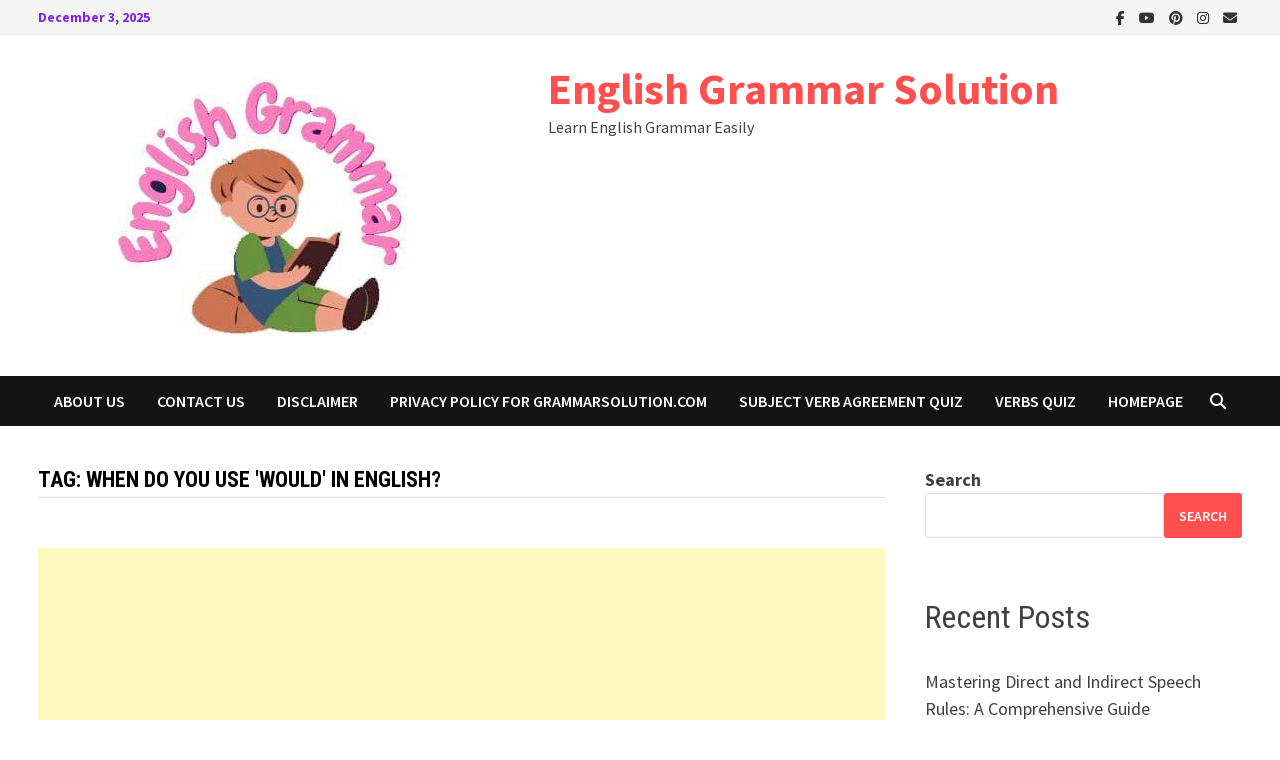

--- FILE ---
content_type: text/html; charset=UTF-8
request_url: https://grammarsolution.com/tag/when-do-you-use-would-in-english/
body_size: 17303
content:
<!doctype html>
<html lang="en-US">
<head>
	<meta charset="UTF-8">
	<meta name="viewport" content="width=device-width, initial-scale=1">
	<link rel="profile" href="https://gmpg.org/xfn/11">

	<title>When do you use &#039;would&#039; in English? &#8211; English Grammar Solution</title>
<meta name='robots' content='max-image-preview:large' />
	<style>img:is([sizes="auto" i], [sizes^="auto," i]) { contain-intrinsic-size: 3000px 1500px }</style>
	
            <script data-no-defer="1" data-ezscrex="false" data-cfasync="false" data-pagespeed-no-defer data-cookieconsent="ignore">
                var ctPublicFunctions = {"_ajax_nonce":"65871e9538","_rest_nonce":"a9528099f3","_ajax_url":"\/wp-admin\/admin-ajax.php","_rest_url":"https:\/\/grammarsolution.com\/wp-json\/","data__cookies_type":"none","data__ajax_type":"admin_ajax","data__bot_detector_enabled":0,"data__frontend_data_log_enabled":1,"cookiePrefix":"","wprocket_detected":true,"host_url":"grammarsolution.com","text__ee_click_to_select":"Click to select the whole data","text__ee_original_email":"The complete one is","text__ee_got_it":"Got it","text__ee_blocked":"Blocked","text__ee_cannot_connect":"Cannot connect","text__ee_cannot_decode":"Can not decode email. Unknown reason","text__ee_email_decoder":"CleanTalk email decoder","text__ee_wait_for_decoding":"The magic is on the way!","text__ee_decoding_process":"Please wait a few seconds while we decode the contact data."}
            </script>
        
            <script data-no-defer="1" data-ezscrex="false" data-cfasync="false" data-pagespeed-no-defer data-cookieconsent="ignore">
                var ctPublic = {"_ajax_nonce":"65871e9538","settings__forms__check_internal":"0","settings__forms__check_external":"0","settings__forms__force_protection":0,"settings__forms__search_test":"1","settings__data__bot_detector_enabled":0,"settings__sfw__anti_crawler":0,"blog_home":"https:\/\/grammarsolution.com\/","pixel__setting":"3","pixel__enabled":true,"pixel__url":"https:\/\/moderate4-v4.cleantalk.org\/pixel\/7bd81f701230de07122397f2aad0ad31.gif","data__email_check_before_post":"1","data__email_check_exist_post":0,"data__cookies_type":"none","data__key_is_ok":true,"data__visible_fields_required":true,"wl_brandname":"Anti-Spam by CleanTalk","wl_brandname_short":"CleanTalk","ct_checkjs_key":"a275c9226b29268e4ce6e565a4c82823bd7c055c51678106578ec10fcfd66ea9","emailEncoderPassKey":"e3b79465c130a664c05894487e320a04","bot_detector_forms_excluded":"W10=","advancedCacheExists":true,"varnishCacheExists":false,"wc_ajax_add_to_cart":true}
            </script>
        <link rel='dns-prefetch' href='//fonts.googleapis.com' />
<link rel="alternate" type="application/rss+xml" title="English Grammar Solution &raquo; Feed" href="https://grammarsolution.com/feed/" />
<link rel="alternate" type="application/rss+xml" title="English Grammar Solution &raquo; Comments Feed" href="https://grammarsolution.com/comments/feed/" />
<link rel="alternate" type="application/rss+xml" title="English Grammar Solution &raquo; When do you use &#039;would&#039; in English? Tag Feed" href="https://grammarsolution.com/tag/when-do-you-use-would-in-english/feed/" />
<link rel="alternate" type="application/rss+xml" title="English Grammar Solution &raquo; Stories Feed" href="https://grammarsolution.com/web-stories/feed/"><script type="text/javascript">
/* <![CDATA[ */
window._wpemojiSettings = {"baseUrl":"https:\/\/s.w.org\/images\/core\/emoji\/16.0.1\/72x72\/","ext":".png","svgUrl":"https:\/\/s.w.org\/images\/core\/emoji\/16.0.1\/svg\/","svgExt":".svg","source":{"concatemoji":"https:\/\/grammarsolution.com\/wp-includes\/js\/wp-emoji-release.min.js?ver=6.8.3"}};
/*! This file is auto-generated */
!function(s,n){var o,i,e;function c(e){try{var t={supportTests:e,timestamp:(new Date).valueOf()};sessionStorage.setItem(o,JSON.stringify(t))}catch(e){}}function p(e,t,n){e.clearRect(0,0,e.canvas.width,e.canvas.height),e.fillText(t,0,0);var t=new Uint32Array(e.getImageData(0,0,e.canvas.width,e.canvas.height).data),a=(e.clearRect(0,0,e.canvas.width,e.canvas.height),e.fillText(n,0,0),new Uint32Array(e.getImageData(0,0,e.canvas.width,e.canvas.height).data));return t.every(function(e,t){return e===a[t]})}function u(e,t){e.clearRect(0,0,e.canvas.width,e.canvas.height),e.fillText(t,0,0);for(var n=e.getImageData(16,16,1,1),a=0;a<n.data.length;a++)if(0!==n.data[a])return!1;return!0}function f(e,t,n,a){switch(t){case"flag":return n(e,"\ud83c\udff3\ufe0f\u200d\u26a7\ufe0f","\ud83c\udff3\ufe0f\u200b\u26a7\ufe0f")?!1:!n(e,"\ud83c\udde8\ud83c\uddf6","\ud83c\udde8\u200b\ud83c\uddf6")&&!n(e,"\ud83c\udff4\udb40\udc67\udb40\udc62\udb40\udc65\udb40\udc6e\udb40\udc67\udb40\udc7f","\ud83c\udff4\u200b\udb40\udc67\u200b\udb40\udc62\u200b\udb40\udc65\u200b\udb40\udc6e\u200b\udb40\udc67\u200b\udb40\udc7f");case"emoji":return!a(e,"\ud83e\udedf")}return!1}function g(e,t,n,a){var r="undefined"!=typeof WorkerGlobalScope&&self instanceof WorkerGlobalScope?new OffscreenCanvas(300,150):s.createElement("canvas"),o=r.getContext("2d",{willReadFrequently:!0}),i=(o.textBaseline="top",o.font="600 32px Arial",{});return e.forEach(function(e){i[e]=t(o,e,n,a)}),i}function t(e){var t=s.createElement("script");t.src=e,t.defer=!0,s.head.appendChild(t)}"undefined"!=typeof Promise&&(o="wpEmojiSettingsSupports",i=["flag","emoji"],n.supports={everything:!0,everythingExceptFlag:!0},e=new Promise(function(e){s.addEventListener("DOMContentLoaded",e,{once:!0})}),new Promise(function(t){var n=function(){try{var e=JSON.parse(sessionStorage.getItem(o));if("object"==typeof e&&"number"==typeof e.timestamp&&(new Date).valueOf()<e.timestamp+604800&&"object"==typeof e.supportTests)return e.supportTests}catch(e){}return null}();if(!n){if("undefined"!=typeof Worker&&"undefined"!=typeof OffscreenCanvas&&"undefined"!=typeof URL&&URL.createObjectURL&&"undefined"!=typeof Blob)try{var e="postMessage("+g.toString()+"("+[JSON.stringify(i),f.toString(),p.toString(),u.toString()].join(",")+"));",a=new Blob([e],{type:"text/javascript"}),r=new Worker(URL.createObjectURL(a),{name:"wpTestEmojiSupports"});return void(r.onmessage=function(e){c(n=e.data),r.terminate(),t(n)})}catch(e){}c(n=g(i,f,p,u))}t(n)}).then(function(e){for(var t in e)n.supports[t]=e[t],n.supports.everything=n.supports.everything&&n.supports[t],"flag"!==t&&(n.supports.everythingExceptFlag=n.supports.everythingExceptFlag&&n.supports[t]);n.supports.everythingExceptFlag=n.supports.everythingExceptFlag&&!n.supports.flag,n.DOMReady=!1,n.readyCallback=function(){n.DOMReady=!0}}).then(function(){return e}).then(function(){var e;n.supports.everything||(n.readyCallback(),(e=n.source||{}).concatemoji?t(e.concatemoji):e.wpemoji&&e.twemoji&&(t(e.twemoji),t(e.wpemoji)))}))}((window,document),window._wpemojiSettings);
/* ]]> */
</script>
<!-- grammarsolution.com is managing ads with Advanced Ads 2.0.14 – https://wpadvancedads.com/ --><!--noptimize--><script id="gramm-ready">
			window.advanced_ads_ready=function(e,a){a=a||"complete";var d=function(e){return"interactive"===a?"loading"!==e:"complete"===e};d(document.readyState)?e():document.addEventListener("readystatechange",(function(a){d(a.target.readyState)&&e()}),{once:"interactive"===a})},window.advanced_ads_ready_queue=window.advanced_ads_ready_queue||[];		</script>
		<!--/noptimize-->
<link rel='stylesheet' id='structured-content-frontend-css' href='https://grammarsolution.com/wp-content/plugins/structured-content/dist/blocks.style.build.css?ver=1.7.0' type='text/css' media='all' />
<style id='wp-emoji-styles-inline-css' type='text/css'>

	img.wp-smiley, img.emoji {
		display: inline !important;
		border: none !important;
		box-shadow: none !important;
		height: 1em !important;
		width: 1em !important;
		margin: 0 0.07em !important;
		vertical-align: -0.1em !important;
		background: none !important;
		padding: 0 !important;
	}
</style>
<link rel='stylesheet' id='wp-block-library-css' href='https://grammarsolution.com/wp-includes/css/dist/block-library/style.min.css?ver=6.8.3' type='text/css' media='all' />
<style id='wp-block-library-theme-inline-css' type='text/css'>
.wp-block-audio :where(figcaption){color:#555;font-size:13px;text-align:center}.is-dark-theme .wp-block-audio :where(figcaption){color:#ffffffa6}.wp-block-audio{margin:0 0 1em}.wp-block-code{border:1px solid #ccc;border-radius:4px;font-family:Menlo,Consolas,monaco,monospace;padding:.8em 1em}.wp-block-embed :where(figcaption){color:#555;font-size:13px;text-align:center}.is-dark-theme .wp-block-embed :where(figcaption){color:#ffffffa6}.wp-block-embed{margin:0 0 1em}.blocks-gallery-caption{color:#555;font-size:13px;text-align:center}.is-dark-theme .blocks-gallery-caption{color:#ffffffa6}:root :where(.wp-block-image figcaption){color:#555;font-size:13px;text-align:center}.is-dark-theme :root :where(.wp-block-image figcaption){color:#ffffffa6}.wp-block-image{margin:0 0 1em}.wp-block-pullquote{border-bottom:4px solid;border-top:4px solid;color:currentColor;margin-bottom:1.75em}.wp-block-pullquote cite,.wp-block-pullquote footer,.wp-block-pullquote__citation{color:currentColor;font-size:.8125em;font-style:normal;text-transform:uppercase}.wp-block-quote{border-left:.25em solid;margin:0 0 1.75em;padding-left:1em}.wp-block-quote cite,.wp-block-quote footer{color:currentColor;font-size:.8125em;font-style:normal;position:relative}.wp-block-quote:where(.has-text-align-right){border-left:none;border-right:.25em solid;padding-left:0;padding-right:1em}.wp-block-quote:where(.has-text-align-center){border:none;padding-left:0}.wp-block-quote.is-large,.wp-block-quote.is-style-large,.wp-block-quote:where(.is-style-plain){border:none}.wp-block-search .wp-block-search__label{font-weight:700}.wp-block-search__button{border:1px solid #ccc;padding:.375em .625em}:where(.wp-block-group.has-background){padding:1.25em 2.375em}.wp-block-separator.has-css-opacity{opacity:.4}.wp-block-separator{border:none;border-bottom:2px solid;margin-left:auto;margin-right:auto}.wp-block-separator.has-alpha-channel-opacity{opacity:1}.wp-block-separator:not(.is-style-wide):not(.is-style-dots){width:100px}.wp-block-separator.has-background:not(.is-style-dots){border-bottom:none;height:1px}.wp-block-separator.has-background:not(.is-style-wide):not(.is-style-dots){height:2px}.wp-block-table{margin:0 0 1em}.wp-block-table td,.wp-block-table th{word-break:normal}.wp-block-table :where(figcaption){color:#555;font-size:13px;text-align:center}.is-dark-theme .wp-block-table :where(figcaption){color:#ffffffa6}.wp-block-video :where(figcaption){color:#555;font-size:13px;text-align:center}.is-dark-theme .wp-block-video :where(figcaption){color:#ffffffa6}.wp-block-video{margin:0 0 1em}:root :where(.wp-block-template-part.has-background){margin-bottom:0;margin-top:0;padding:1.25em 2.375em}
</style>
<style id='classic-theme-styles-inline-css' type='text/css'>
/*! This file is auto-generated */
.wp-block-button__link{color:#fff;background-color:#32373c;border-radius:9999px;box-shadow:none;text-decoration:none;padding:calc(.667em + 2px) calc(1.333em + 2px);font-size:1.125em}.wp-block-file__button{background:#32373c;color:#fff;text-decoration:none}
</style>
<style id='qsm-quiz-style-inline-css' type='text/css'>


</style>
<style id='global-styles-inline-css' type='text/css'>
:root{--wp--preset--aspect-ratio--square: 1;--wp--preset--aspect-ratio--4-3: 4/3;--wp--preset--aspect-ratio--3-4: 3/4;--wp--preset--aspect-ratio--3-2: 3/2;--wp--preset--aspect-ratio--2-3: 2/3;--wp--preset--aspect-ratio--16-9: 16/9;--wp--preset--aspect-ratio--9-16: 9/16;--wp--preset--color--black: #000000;--wp--preset--color--cyan-bluish-gray: #abb8c3;--wp--preset--color--white: #ffffff;--wp--preset--color--pale-pink: #f78da7;--wp--preset--color--vivid-red: #cf2e2e;--wp--preset--color--luminous-vivid-orange: #ff6900;--wp--preset--color--luminous-vivid-amber: #fcb900;--wp--preset--color--light-green-cyan: #7bdcb5;--wp--preset--color--vivid-green-cyan: #00d084;--wp--preset--color--pale-cyan-blue: #8ed1fc;--wp--preset--color--vivid-cyan-blue: #0693e3;--wp--preset--color--vivid-purple: #9b51e0;--wp--preset--gradient--vivid-cyan-blue-to-vivid-purple: linear-gradient(135deg,rgba(6,147,227,1) 0%,rgb(155,81,224) 100%);--wp--preset--gradient--light-green-cyan-to-vivid-green-cyan: linear-gradient(135deg,rgb(122,220,180) 0%,rgb(0,208,130) 100%);--wp--preset--gradient--luminous-vivid-amber-to-luminous-vivid-orange: linear-gradient(135deg,rgba(252,185,0,1) 0%,rgba(255,105,0,1) 100%);--wp--preset--gradient--luminous-vivid-orange-to-vivid-red: linear-gradient(135deg,rgba(255,105,0,1) 0%,rgb(207,46,46) 100%);--wp--preset--gradient--very-light-gray-to-cyan-bluish-gray: linear-gradient(135deg,rgb(238,238,238) 0%,rgb(169,184,195) 100%);--wp--preset--gradient--cool-to-warm-spectrum: linear-gradient(135deg,rgb(74,234,220) 0%,rgb(151,120,209) 20%,rgb(207,42,186) 40%,rgb(238,44,130) 60%,rgb(251,105,98) 80%,rgb(254,248,76) 100%);--wp--preset--gradient--blush-light-purple: linear-gradient(135deg,rgb(255,206,236) 0%,rgb(152,150,240) 100%);--wp--preset--gradient--blush-bordeaux: linear-gradient(135deg,rgb(254,205,165) 0%,rgb(254,45,45) 50%,rgb(107,0,62) 100%);--wp--preset--gradient--luminous-dusk: linear-gradient(135deg,rgb(255,203,112) 0%,rgb(199,81,192) 50%,rgb(65,88,208) 100%);--wp--preset--gradient--pale-ocean: linear-gradient(135deg,rgb(255,245,203) 0%,rgb(182,227,212) 50%,rgb(51,167,181) 100%);--wp--preset--gradient--electric-grass: linear-gradient(135deg,rgb(202,248,128) 0%,rgb(113,206,126) 100%);--wp--preset--gradient--midnight: linear-gradient(135deg,rgb(2,3,129) 0%,rgb(40,116,252) 100%);--wp--preset--font-size--small: 13px;--wp--preset--font-size--medium: 20px;--wp--preset--font-size--large: 36px;--wp--preset--font-size--x-large: 42px;--wp--preset--spacing--20: 0.44rem;--wp--preset--spacing--30: 0.67rem;--wp--preset--spacing--40: 1rem;--wp--preset--spacing--50: 1.5rem;--wp--preset--spacing--60: 2.25rem;--wp--preset--spacing--70: 3.38rem;--wp--preset--spacing--80: 5.06rem;--wp--preset--shadow--natural: 6px 6px 9px rgba(0, 0, 0, 0.2);--wp--preset--shadow--deep: 12px 12px 50px rgba(0, 0, 0, 0.4);--wp--preset--shadow--sharp: 6px 6px 0px rgba(0, 0, 0, 0.2);--wp--preset--shadow--outlined: 6px 6px 0px -3px rgba(255, 255, 255, 1), 6px 6px rgba(0, 0, 0, 1);--wp--preset--shadow--crisp: 6px 6px 0px rgba(0, 0, 0, 1);}:where(.is-layout-flex){gap: 0.5em;}:where(.is-layout-grid){gap: 0.5em;}body .is-layout-flex{display: flex;}.is-layout-flex{flex-wrap: wrap;align-items: center;}.is-layout-flex > :is(*, div){margin: 0;}body .is-layout-grid{display: grid;}.is-layout-grid > :is(*, div){margin: 0;}:where(.wp-block-columns.is-layout-flex){gap: 2em;}:where(.wp-block-columns.is-layout-grid){gap: 2em;}:where(.wp-block-post-template.is-layout-flex){gap: 1.25em;}:where(.wp-block-post-template.is-layout-grid){gap: 1.25em;}.has-black-color{color: var(--wp--preset--color--black) !important;}.has-cyan-bluish-gray-color{color: var(--wp--preset--color--cyan-bluish-gray) !important;}.has-white-color{color: var(--wp--preset--color--white) !important;}.has-pale-pink-color{color: var(--wp--preset--color--pale-pink) !important;}.has-vivid-red-color{color: var(--wp--preset--color--vivid-red) !important;}.has-luminous-vivid-orange-color{color: var(--wp--preset--color--luminous-vivid-orange) !important;}.has-luminous-vivid-amber-color{color: var(--wp--preset--color--luminous-vivid-amber) !important;}.has-light-green-cyan-color{color: var(--wp--preset--color--light-green-cyan) !important;}.has-vivid-green-cyan-color{color: var(--wp--preset--color--vivid-green-cyan) !important;}.has-pale-cyan-blue-color{color: var(--wp--preset--color--pale-cyan-blue) !important;}.has-vivid-cyan-blue-color{color: var(--wp--preset--color--vivid-cyan-blue) !important;}.has-vivid-purple-color{color: var(--wp--preset--color--vivid-purple) !important;}.has-black-background-color{background-color: var(--wp--preset--color--black) !important;}.has-cyan-bluish-gray-background-color{background-color: var(--wp--preset--color--cyan-bluish-gray) !important;}.has-white-background-color{background-color: var(--wp--preset--color--white) !important;}.has-pale-pink-background-color{background-color: var(--wp--preset--color--pale-pink) !important;}.has-vivid-red-background-color{background-color: var(--wp--preset--color--vivid-red) !important;}.has-luminous-vivid-orange-background-color{background-color: var(--wp--preset--color--luminous-vivid-orange) !important;}.has-luminous-vivid-amber-background-color{background-color: var(--wp--preset--color--luminous-vivid-amber) !important;}.has-light-green-cyan-background-color{background-color: var(--wp--preset--color--light-green-cyan) !important;}.has-vivid-green-cyan-background-color{background-color: var(--wp--preset--color--vivid-green-cyan) !important;}.has-pale-cyan-blue-background-color{background-color: var(--wp--preset--color--pale-cyan-blue) !important;}.has-vivid-cyan-blue-background-color{background-color: var(--wp--preset--color--vivid-cyan-blue) !important;}.has-vivid-purple-background-color{background-color: var(--wp--preset--color--vivid-purple) !important;}.has-black-border-color{border-color: var(--wp--preset--color--black) !important;}.has-cyan-bluish-gray-border-color{border-color: var(--wp--preset--color--cyan-bluish-gray) !important;}.has-white-border-color{border-color: var(--wp--preset--color--white) !important;}.has-pale-pink-border-color{border-color: var(--wp--preset--color--pale-pink) !important;}.has-vivid-red-border-color{border-color: var(--wp--preset--color--vivid-red) !important;}.has-luminous-vivid-orange-border-color{border-color: var(--wp--preset--color--luminous-vivid-orange) !important;}.has-luminous-vivid-amber-border-color{border-color: var(--wp--preset--color--luminous-vivid-amber) !important;}.has-light-green-cyan-border-color{border-color: var(--wp--preset--color--light-green-cyan) !important;}.has-vivid-green-cyan-border-color{border-color: var(--wp--preset--color--vivid-green-cyan) !important;}.has-pale-cyan-blue-border-color{border-color: var(--wp--preset--color--pale-cyan-blue) !important;}.has-vivid-cyan-blue-border-color{border-color: var(--wp--preset--color--vivid-cyan-blue) !important;}.has-vivid-purple-border-color{border-color: var(--wp--preset--color--vivid-purple) !important;}.has-vivid-cyan-blue-to-vivid-purple-gradient-background{background: var(--wp--preset--gradient--vivid-cyan-blue-to-vivid-purple) !important;}.has-light-green-cyan-to-vivid-green-cyan-gradient-background{background: var(--wp--preset--gradient--light-green-cyan-to-vivid-green-cyan) !important;}.has-luminous-vivid-amber-to-luminous-vivid-orange-gradient-background{background: var(--wp--preset--gradient--luminous-vivid-amber-to-luminous-vivid-orange) !important;}.has-luminous-vivid-orange-to-vivid-red-gradient-background{background: var(--wp--preset--gradient--luminous-vivid-orange-to-vivid-red) !important;}.has-very-light-gray-to-cyan-bluish-gray-gradient-background{background: var(--wp--preset--gradient--very-light-gray-to-cyan-bluish-gray) !important;}.has-cool-to-warm-spectrum-gradient-background{background: var(--wp--preset--gradient--cool-to-warm-spectrum) !important;}.has-blush-light-purple-gradient-background{background: var(--wp--preset--gradient--blush-light-purple) !important;}.has-blush-bordeaux-gradient-background{background: var(--wp--preset--gradient--blush-bordeaux) !important;}.has-luminous-dusk-gradient-background{background: var(--wp--preset--gradient--luminous-dusk) !important;}.has-pale-ocean-gradient-background{background: var(--wp--preset--gradient--pale-ocean) !important;}.has-electric-grass-gradient-background{background: var(--wp--preset--gradient--electric-grass) !important;}.has-midnight-gradient-background{background: var(--wp--preset--gradient--midnight) !important;}.has-small-font-size{font-size: var(--wp--preset--font-size--small) !important;}.has-medium-font-size{font-size: var(--wp--preset--font-size--medium) !important;}.has-large-font-size{font-size: var(--wp--preset--font-size--large) !important;}.has-x-large-font-size{font-size: var(--wp--preset--font-size--x-large) !important;}
:where(.wp-block-post-template.is-layout-flex){gap: 1.25em;}:where(.wp-block-post-template.is-layout-grid){gap: 1.25em;}
:where(.wp-block-columns.is-layout-flex){gap: 2em;}:where(.wp-block-columns.is-layout-grid){gap: 2em;}
:root :where(.wp-block-pullquote){font-size: 1.5em;line-height: 1.6;}
</style>
<link rel='stylesheet' id='cleantalk-public-css-css' href='https://grammarsolution.com/wp-content/plugins/cleantalk-spam-protect/css/cleantalk-public.min.css?ver=6.68_1763420978' type='text/css' media='all' />
<link rel='stylesheet' id='cleantalk-email-decoder-css-css' href='https://grammarsolution.com/wp-content/plugins/cleantalk-spam-protect/css/cleantalk-email-decoder.min.css?ver=6.68_1763420978' type='text/css' media='all' />
<link rel='stylesheet' id='font-awesome-css' href='https://grammarsolution.com/wp-content/themes/bam/assets/fonts/css/all.min.css?ver=6.7.2' type='text/css' media='all' />
<link rel='stylesheet' id='bam-style-css' href='https://grammarsolution.com/wp-content/themes/bam/style.css?ver=1.3.5' type='text/css' media='all' />
<link rel='stylesheet' id='bam-google-fonts-css' href='https://fonts.googleapis.com/css?family=Source+Sans+Pro%3A100%2C200%2C300%2C400%2C500%2C600%2C700%2C800%2C900%2C100i%2C200i%2C300i%2C400i%2C500i%2C600i%2C700i%2C800i%2C900i|Roboto+Condensed%3A100%2C200%2C300%2C400%2C500%2C600%2C700%2C800%2C900%2C100i%2C200i%2C300i%2C400i%2C500i%2C600i%2C700i%2C800i%2C900i%26subset%3Dlatin' type='text/css' media='all' />
<link rel='stylesheet' id='recent-posts-widget-with-thumbnails-public-style-css' href='https://grammarsolution.com/wp-content/plugins/recent-posts-widget-with-thumbnails/public.css?ver=7.1.1' type='text/css' media='all' />
<script type="text/javascript" src="https://grammarsolution.com/wp-content/plugins/cleantalk-spam-protect/js/apbct-public-bundle_gathering.min.js?ver=6.68_1763420978" id="apbct-public-bundle_gathering.min-js-js"></script>
<script type="text/javascript" src="https://grammarsolution.com/wp-includes/js/jquery/jquery.min.js?ver=3.7.1" id="jquery-core-js"></script>
<script type="text/javascript" src="https://grammarsolution.com/wp-includes/js/jquery/jquery-migrate.min.js?ver=3.4.1" id="jquery-migrate-js"></script>
<link rel="https://api.w.org/" href="https://grammarsolution.com/wp-json/" /><link rel="alternate" title="JSON" type="application/json" href="https://grammarsolution.com/wp-json/wp/v2/tags/1257" /><link rel="EditURI" type="application/rsd+xml" title="RSD" href="https://grammarsolution.com/xmlrpc.php?rsd" />
<meta name="generator" content="WordPress 6.8.3" />
<style type="text/css" id="tve_global_variables">:root{--tcb-background-author-image:url(https://secure.gravatar.com/avatar/753d281df4a9735c9c6d419856a875ad06a04d891dadddb98ccdf9afa0c523f0?s=256&d=robohash&r=g);--tcb-background-user-image:url();--tcb-background-featured-image-thumbnail:url(https://grammarsolution.com/wp-content/plugins/thrive-quiz-builder/tcb/editor/css/images/featured_image.png);}</style><style type="text/css" id="thrive-default-styles"></style><link rel="icon" href="https://grammarsolution.com/wp-content/uploads/2021/09/cropped-cropped-Stryker-1-32x32.png" sizes="32x32" />
<link rel="icon" href="https://grammarsolution.com/wp-content/uploads/2021/09/cropped-cropped-Stryker-1-192x192.png" sizes="192x192" />
<link rel="apple-touch-icon" href="https://grammarsolution.com/wp-content/uploads/2021/09/cropped-cropped-Stryker-1-180x180.png" />
<meta name="msapplication-TileImage" content="https://grammarsolution.com/wp-content/uploads/2021/09/cropped-cropped-Stryker-1-270x270.png" />
		<style type="text/css" id="wp-custom-css">
			.comment-form #url{
 display:none;
}
.tags-links {
    margin-top: 40px;
    display: none;
}		</style>
		
		<style type="text/css" id="theme-custom-css">
			/* Color CSS */
                    .page-content a:hover,
                    .entry-content a:hover {
                        color: #00aeef;
                    }
                
                    body.boxed-layout.custom-background,
                    body.boxed-layout {
                        background-color: #dddddd;
                    }
                
                    body.boxed-layout.custom-background.separate-containers,
                    body.boxed-layout.separate-containers {
                        background-color: #dddddd;
                    }
                
                    body.wide-layout.custom-background.separate-containers,
                    body.wide-layout.separate-containers {
                        background-color: #eeeeee;
                    }
                /* Top Bar CSS */
                    .bam-topbar {
                        color: #8224e3;
                    }
                /* Footer CSS */
                    .footer-widget-area {
                        background: #8224e3;
                    }
                
                    .footer-widget-area .widget-title,
                    .footer-widget-area .widget {
                        color: #8224e3;
                    }
                
                    .site-info {
                        background: #1e73be;
                    }		</style>

	</head>

<body class="archive tag tag-when-do-you-use-would-in-english tag-1257 wp-custom-logo wp-embed-responsive wp-theme-bam hfeed wide-layout right-sidebar one-container aa-prefix-gramm- modula-best-grid-gallery">



<div id="page" class="site">
	<a class="skip-link screen-reader-text" href="#content">Skip to content</a>

	
<div id="topbar" class="bam-topbar clearfix">

    <div class="container">

                    <span class="bam-date">December 3, 2025</span>
        
        
        
<div class="bam-topbar-social dark">

    
        
                    <span class="bam-social-icon">
                                    <a href="https://www.facebook.com/wwgrammarsolution" class="bam-social-link facebook" target="_blank" title="Facebook">
                        <i class="fab fa-facebook-f"></i>
                    </a>
                            </span>
                
    
        
                    <span class="bam-social-icon">
                                    <a href="#" class="bam-social-link youtube" target="_blank" title="Youtube">
                        <i class="fab fa-youtube"></i>
                    </a>
                            </span>
                
    
        
                
    
        
                    <span class="bam-social-icon">
                                    <a href="https://in.pinterest.com/grammarsolution" class="bam-social-link pinterest" target="_blank" title="Pinterest">
                        <i class="fab fa-pinterest"></i>
                    </a>
                            </span>
                
    
        
                    <span class="bam-social-icon">
                                    <a href="https://www.instagram.com/grammarsolution/" class="bam-social-link instagram" target="_blank" title="Instagram">
                        <i class="fab fa-instagram"></i>
                    </a>
                            </span>
                
    
        
                
    
        
                
    
        
                
    
        
                
    
        
                
    
        
                
    
        
                
    
        
                
    
        
                
    
        
                
    
        
                
    
        
                
    
        
                
    
        
                
    
        
                
    
        
                
    
        
                
    
        
                    <span class="bam-social-icon">
                                    <a href="mailto:neerajcool4800@gmail.com" class="bam-social-link email" target="_self" title="Email">
                        <i class="fas fa-envelope"></i>
                    </a>
                            </span>
                
    
</div><!-- .bam-social-media -->
    </div>

</div>
	


<header id="masthead" class="site-header default-style">

    
    

<div id="site-header-inner" class="clearfix container left-logo">

    <div class="site-branding">
    <div class="site-branding-inner">

                    <div class="site-logo-image"><a href="https://grammarsolution.com/" class="custom-logo-link" rel="home"><img width="500" height="285" src="https://grammarsolution.com/wp-content/uploads/2023/05/cropped-WhatsApp-Image-2023-05-10-at-00.36.04-1.jpg" class="custom-logo" alt="Grammar Solution" decoding="async" srcset="https://grammarsolution.com/wp-content/uploads/2023/05/cropped-WhatsApp-Image-2023-05-10-at-00.36.04-1.jpg 500w, https://grammarsolution.com/wp-content/uploads/2023/05/cropped-WhatsApp-Image-2023-05-10-at-00.36.04-1-300x171.jpg 300w, https://grammarsolution.com/wp-content/uploads/2023/05/cropped-WhatsApp-Image-2023-05-10-at-00.36.04-1-204x116.jpg 204w" sizes="(max-width: 500px) 100vw, 500px" /></a></div>
        
        <div class="site-branding-text">
                            <p class="site-title"><a href="https://grammarsolution.com/" rel="home">English Grammar Solution</a></p>
                                <p class="site-description">Learn English Grammar Easily</p>
                    </div><!-- .site-branding-text -->

    </div><!-- .site-branding-inner -->
</div><!-- .site-branding -->
        
</div><!-- #site-header-inner -->



<nav id="site-navigation" class="main-navigation">

    <div id="site-navigation-inner" class="container align-left show-search">
        
        <div id="primary-menu" class="menu"><ul>
<li class="page_item page-item-2719"><a href="https://grammarsolution.com/about-us/">About us</a></li>
<li class="page_item page-item-9"><a href="https://grammarsolution.com/contact-us/">Contact Us</a></li>
<li class="page_item page-item-2386"><a href="https://grammarsolution.com/disclaimer/">Disclaimer</a></li>
<li class="page_item page-item-2384"><a href="https://grammarsolution.com/privacy-policy/">Privacy Policy for Grammarsolution.com</a></li>
<li class="page_item page-item-6016"><a href="https://grammarsolution.com/subject-verb-agreement-quiz/">Subject Verb Agreement Quiz</a></li>
<li class="page_item page-item-5474"><a href="https://grammarsolution.com/verbs-quiz/">Verbs quiz</a></li>
<li class="page_item page-item-1719"><a href="https://grammarsolution.com/homepage/">Homepage</a></li>
</ul></div>
<div class="bam-search-button-icon">
    <i class="fas fa-search" aria-hidden="true"></i>
</div>
<div class="bam-search-box-container">
    <div class="bam-search-box">
        <form apbct-form-sign="native_search" role="search" method="get" class="search-form" action="https://grammarsolution.com/">
				<label>
					<span class="screen-reader-text">Search for:</span>
					<input type="search" class="search-field" placeholder="Search &hellip;" value="" name="s" />
				</label>
				<input type="submit" class="search-submit" value="Search" />
			<input
                    class="apbct_special_field apbct_email_id__search_form"
                    name="apbct__email_id__search_form"
                    aria-label="apbct__label_id__search_form"
                    type="text" size="30" maxlength="200" autocomplete="off"
                    value=""
                /><input
                   id="apbct_submit_id__search_form" 
                   class="apbct_special_field apbct__email_id__search_form"
                   name="apbct__label_id__search_form"
                   aria-label="apbct_submit_name__search_form"
                   type="submit"
                   size="30"
                   maxlength="200"
                   value="66266"
               /></form>    </div><!-- th-search-box -->
</div><!-- .th-search-box-container -->

        <button class="menu-toggle" aria-controls="primary-menu" aria-expanded="false" data-toggle-target=".mobile-navigation"><i class="fas fa-bars"></i>Menu</button>
        
    </div><!-- .container -->
    
</nav><!-- #site-navigation -->
<div class="mobile-dropdown">
    <nav class="mobile-navigation">
        <div class="menu"><ul><li class="page_item page-item-2719"><a href="https://grammarsolution.com/about-us/">About us</a></li><li class="page_item page-item-9"><a href="https://grammarsolution.com/contact-us/">Contact Us</a></li><li class="page_item page-item-2386"><a href="https://grammarsolution.com/disclaimer/">Disclaimer</a></li><li class="page_item page-item-2384"><a href="https://grammarsolution.com/privacy-policy/">Privacy Policy for Grammarsolution.com</a></li><li class="page_item page-item-6016"><a href="https://grammarsolution.com/subject-verb-agreement-quiz/">Subject Verb Agreement Quiz</a></li><li class="page_item page-item-5474"><a href="https://grammarsolution.com/verbs-quiz/">Verbs quiz</a></li><li class="page_item page-item-1719"><a href="https://grammarsolution.com/homepage/">Homepage</a></li></ul></div>    </nav>
</div>

    
         
</header><!-- #masthead -->


	
	<div id="content" class="site-content">
		<div class="container">

	
	<div id="primary" class="content-area">

		
		<main id="main" class="site-main">

			
				<header class="page-header">
					<h1 class="page-title">Tag: <span>When do you use &#039;would&#039; in English?</span></h1>				</header><!-- .page-header -->

					
			
			<div id="blog-entries" class="blog-wrap clearfix large-style">

				
				
				
					
					<div class='code-block code-block-5' style='margin: 8px auto; text-align: center; display: block; clear: both;'>
<script async src="https://pagead2.googlesyndication.com/pagead/js/adsbygoogle.js?client=ca-pub-9296477077008965"
     crossorigin="anonymous"></script>
<ins class="adsbygoogle"
     style="display:block"
     data-ad-format="fluid"
     data-ad-layout-key="-58+c3-x-b9+rt"
     data-ad-client="ca-pub-9296477077008965"
     data-ad-slot="5788078021"></ins>
<script>
     (adsbygoogle = window.adsbygoogle || []).push({});
</script></div>


<article id="post-3021" class="bam-entry clearfix large-entry post-3021 post type-post status-publish format-standard hentry category-modals tag-9-unique-use-of-would-in-english-in-2021 tag-correct-use-of-will-and-would tag-correct-use-of-would tag-how-to-use-would tag-how-to-use-would-for-future-tense-means tag-how-to-use-would-in-english-grammar tag-i-wish tag-i-would tag-learn-english-grammar-how-to-use-the-auxiliary-verb-would tag-learn-the-difference-between-will-and-would-in-english tag-modal-verb-would tag-modal-verb-would-form tag-past-form-of-will tag-the-many-uses-of-would-in-everyday-speech tag-use-and-meaning tag-use-of-i-wish tag-use-of-i-wish-in-past-condition tag-use-of-if-only tag-use-of-would tag-use-of-would-in-english-grammar tag-use-of-would-in-grammar tag-use-of-would-in-past-1 tag-use-of-would-in-the-supposition-in-present-condition tag-use-of-would-not tag-use-of-would-that-in-present-condition tag-use-of-would-that tag-uses-of-would tag-when-do-you-use-would-in-english tag-when-to-use-would-instead-of-will tag-would tag-would-definition tag-would-definition-and-meaning tag-would-examples tag-would-exercise tag-would-for-feeling tag-would-for-past-habit tag-would-for-polite-request tag-would-for-present-unlikely-condition tag-would-in-english-grammar tag-would-modal-verb tag-would-practice tag-would-that-in-past-situation tag-would-worksheet">

	
	<div class="blog-entry-inner clearfix">

		
		
		<div class="blog-entry-content">

			
			<div class="category-list">
				<span class="cat-links"><a href="https://grammarsolution.com/category/modals/" rel="category tag">Modals</a></span>			</div><!-- .category-list -->

			<header class="entry-header">
				<h2 class="entry-title"><a href="https://grammarsolution.com/would-in-grammar/" rel="bookmark">Use of Would in Grammar</a></h2>					<div class="entry-meta">
						<span class="byline"> <img class="author-photo" alt="admin" src="https://secure.gravatar.com/avatar/753d281df4a9735c9c6d419856a875ad06a04d891dadddb98ccdf9afa0c523f0?s=96&#038;d=robohash&#038;r=g" />by <span class="author vcard"><a class="url fn n" href="https://grammarsolution.com/author/admin/">admin</a></span></span><span class="posted-on"><i class="far fa-clock"></i><a href="https://grammarsolution.com/would-in-grammar/" rel="bookmark"><time class="entry-date published sm-hu" datetime="2021-11-25T20:25:11-05:30">November 25, 2021</time><time class="updated" datetime="2023-05-20T00:41:16-05:30">May 20, 2023</time></a></span><span class="comments-link"><i class="far fa-comments"></i><a href="https://grammarsolution.com/would-in-grammar/#comments">3,342</a></span>					</div><!-- .entry-meta -->
							</header><!-- .entry-header -->

			
			
			<div class="entry-summary">
				
<h1 class="has-text-align-center">Would in Grammar</h1>



<p>&#8216;Would&#8217; meaning in English is used in various ways. Let&#8217;s see some usages:</p>



<p><strong><u>Rule 1:</u></strong></p>



<p>&#8216;Would in Grammar&#8217; is used in the present and future for<a href="https://www.englishclub.com/grammar/verbs-modal-would.htm"> <strong>polite requests</strong></a>:</p>



<p>Would you help me in this matter?</p>



<p>Would you do me a favour, please?</p>



<p>Would you mind shifting a bit, please?</p>



<p>Would you mind closing the door, please?</p>



<p>Note: &#8216;could&#8217; is also used for polite requests.</p>



<h2><strong><u>Rule 2 (Would in Grammar):</u></strong></h2>



<p>In the future, to show the feeling of <strong>excitement</strong> and <strong>happiness</strong>:</p>



<p>I would go home after a long time.</p>



<p>It&#8217;s very hot. I would take a bath.</p>



<p>It&#8217;s very cold today. I would take tea.</p>



<p>I am so tired. I would sleep now.</p>



<h3><strong><u>Rule 3:</u></strong></h3>



<p>It shows <strong>past habits(Would in Grammar)</strong>:</p>



<p>I would/used to play marbles in childhood.</p>



<p>I would/used to read a novel before sleeping every day.</p>



<p>I would/used to take tea. But now I take coffee.</p>



<p>She would/used to eat cotton candies in childhood.</p>



<p>She wouldn&#8217;t use to go to the temple during school days. But now she goes every day.</p>



<h4> <strong><u>Rule 4 (Would in Grammar)</u></strong></h4>



<p>&#8216;Would&#8217; is Used as the <strong>past form of will</strong>. It means the future in the past when reporting what somebody has said or expressed.</p>



<p>He told me that she will there the next day.  </p>



<p>(would in the place of will)</p>



<p> She told him that he will join Army. (would in place of will)</p>



<p>My teacher told me that the principal will not tolerate it anymore. (&#8216;Would&#8217; in the place of will)</p>





<h5> <strong><u>Rule 5 (Would in Grammar).</u></strong></h5>



<p><strong>Present unlikely</strong> or <strong>regret</strong>, and <strong>wish</strong> (you regret in the present for something that is not in your hand that time we use:</p>



<p>If + subject + verb II, Subject + would + main verb + object.</p>



<p>Examples: If I had a bike, I would gift it to you.</p>



<p>If she went yesterday, he would come to meet me.</p>



<p>If he got selected for a government job, he would get married.</p>



<p>If Radhika took admission to a college, she would get the highest marks in the class.</p>



<h5><strong><u>Rule 6:Would in Grammar</u></strong></h5>



<p>“<strong>Would that, I wish, I would and If only</strong>” are the expression which is used to share regret or dissatisfaction with the present: </p>



<p><strong>Would that</strong> I were a minister! (<strong>present condition</strong>)</p>



<p><strong>Would that</strong> he had worked there! (<strong>past situation</strong>)</p>



<p>She wishes she had money now. (<strong>present condition</strong>)</p>



<p><strong>I wish</strong> I had had a car then. (<strong>past condition</strong>)</p>



<p><strong>If only</strong> I had joined this centre last month.</p>



<p><strong>&#8216;Would&#8217;</strong> is used when the subjects of both sentences are different. E.g.</p>



<p><strong>I wish</strong> he would get selected for a bank job.</p>



<p><strong><u>Rule 7.</u></strong></p>



<p>The <strong>supposition</strong> in present condition:</p>



<p>If I were the director of this company, I would kick him out.</p>



<p>If I were an eagle, I would fly in the sky without a fear.</p>



<p>If she were the landlady, she wouldn&#8217;t tolerate our foul language in the room.</p>



<p>If Katherine were an actress, she would play a role very well.</p>





<h6><strong>Exercise I(Would in Grammar): </strong></h6>



<p><strong>Find the suitable verb (Would</strong>)<strong> and fill in the blanks:</strong></p>



<ol class="wp-block-list" type="1">
<li>………. you mind……….. (move) a bit?</li>
<li>Would that I………. an actor!</li>
<li>Would that she………. (get) a job in Google!</li>
<li>If Rohit………. (study), he wouldn&#8217;t fail in the class.</li>
<li>She told him that he……….. join the navy. (future)</li>
<li>I…………. take chocolate. But now I don&#8217;t eat it. (past habit)</li>
<li>It&#8217;s a very hot day. I……….. take a beer. (future)</li>
<li>……… you make me understand this equation please? (polite request)</li>
<li>If I had money, I……….. donate for the helpless people.</li>
</ol>



<p>10. She wishes she………. Smartphone now. (present condition)</p>



<p>11. I wish I……….. money then. (past condition)</p>



<p>12. If I were a government teacher, I……… earn a handsome salary.</p>



<p>See other modals list, you may like it:</p>



<p><a href="https://grammarsolution.com/could-have-modal-verb/">Could have (Modal Verb) &#8211; English Grammar (grammarsolution.com)</a></p>



<p><a href="https://grammarsolution.com/may-have-might-have-must-have/">May have/Might have &amp; Must have: Modals &#8211; English Grammar (grammarsolution.com)</a></p>



<p><a href="https://grammarsolution.com/used-to-modal-verb/">Used to (Modal Verb) &#8211; English Grammar (grammarsolution.com)</a></p>



<p><a href="https://grammarsolution.com/the-semi-modal-verb-need/">The Semi-Modal Verb Need &#8211; English Grammar (grammarsolution.com)</a></p>



<p><a href="https://grammarsolution.com/should-vs-ought-to-vs-must/">Should vs. ought to vs. must -Modal verbs &#8211; English Grammar (grammarsolution.com)</a></p>



<p><a href="https://grammarsolution.com/have-to-had-to/">Use Of Have to &amp; Had to &#8211; English Grammar (grammarsolution.com)</a></p>



<p><a href="https://grammarsolution.com/may-and-might-modal-verbs/">&#8216;May and might&#8217; (Modal Verbs) &#8211; Use of Auxiliary Verbs &#8211; English Grammar (grammarsolution.com)</a></p>



<p><a href="https://grammarsolution.com/could-modal-verb/">Could (Modal Verb) &#8211; Use of Could &#8211; English Grammar (grammarsolution.com)</a></p>



<p><a href="https://grammarsolution.com/the-verb-to-be-2/">The Verb ‘To Be’- is/are/am/was/were/been &#8211; English Grammar (grammarsolution.com)</a></p>



<p><a href="https://grammarsolution.com/modals-with-have/">Modals with &#8216;have&#8217;- Possession &#8211; English Grammar (grammarsolution.com)</a></p>
					<div class="entry-readmore">
						<a href="https://grammarsolution.com/would-in-grammar/" class="bam-readmore">
							<span class="screen-reader-text">Use of Would in Grammar</span>							Read More						</a>
					</div>
							</div><!-- .entry-summary -->

			
			<footer class="entry-footer">
							</footer><!-- .entry-footer -->

		</div><!-- .blog-entry-content -->

		
	</div><!-- .blog-entry-inner -->

</article><!-- #post-3021 -->

					
				
			</div><!-- #blog-entries -->

			
			
		</main><!-- #main -->

		
	</div><!-- #primary -->

	


<aside id="secondary" class="widget-area">

	
	<section id="block-55" class="widget widget_block widget_search"><form role="search" method="get" action="https://grammarsolution.com/" class="wp-block-search__button-outside wp-block-search__text-button wp-block-search"    ><label class="wp-block-search__label" for="wp-block-search__input-1" >Search</label><div class="wp-block-search__inside-wrapper " ><input class="wp-block-search__input" id="wp-block-search__input-1" placeholder="" value="" type="search" name="s" required /><button aria-label="Search" class="wp-block-search__button wp-element-button" type="submit" >Search</button></div></form></section><section id="block-56" class="widget widget_block"><div class="wp-block-group"><div class="wp-block-group__inner-container is-layout-flow wp-block-group-is-layout-flow"><h2 class="wp-block-heading">Recent Posts</h2><ul class="wp-block-latest-posts__list wp-block-latest-posts"><li><a class="wp-block-latest-posts__post-title" href="https://grammarsolution.com/direct-and-indirect-speech-rules/">Mastering Direct and Indirect Speech Rules: A Comprehensive Guide</a></li>
<li><a class="wp-block-latest-posts__post-title" href="https://grammarsolution.com/active-passive-voice-quiz/">Active Passive Voice Quiz</a></li>
<li><a class="wp-block-latest-posts__post-title" href="https://grammarsolution.com/subject-verb-agreement-quiz/">Subject Verb Agreement quiz</a></li>
<li><a class="wp-block-latest-posts__post-title" href="https://grammarsolution.com/https-grammarsolution-com-post_typeweb-storyp5545-2/">Government Exam Where English is Mandatory</a></li>
<li><a class="wp-block-latest-posts__post-title" href="https://grammarsolution.com/top-10-best-cities-for-teaching-english-in-india-2/">Top 10 Best Cities For Teaching English In India</a></li>
</ul></div></div></section><section id="block-57" class="widget widget_block"><div class="wp-block-group"><div class="wp-block-group__inner-container is-layout-flow wp-block-group-is-layout-flow"><h2 class="wp-block-heading">Recent Comments</h2><div class="no-comments wp-block-latest-comments">No comments to show.</div></div></div></section><section id="block-58" class="widget widget_block"><div class="wp-block-group"><div class="wp-block-group__inner-container is-layout-flow wp-block-group-is-layout-flow"><h2 class="wp-block-heading">Archives</h2><ul class="wp-block-archives-list wp-block-archives">	<li><a href='https://grammarsolution.com/2025/08/'>August 2025</a></li>
	<li><a href='https://grammarsolution.com/2024/01/'>January 2024</a></li>
	<li><a href='https://grammarsolution.com/2023/12/'>December 2023</a></li>
	<li><a href='https://grammarsolution.com/2023/10/'>October 2023</a></li>
	<li><a href='https://grammarsolution.com/2023/09/'>September 2023</a></li>
	<li><a href='https://grammarsolution.com/2023/08/'>August 2023</a></li>
	<li><a href='https://grammarsolution.com/2023/07/'>July 2023</a></li>
	<li><a href='https://grammarsolution.com/2023/06/'>June 2023</a></li>
	<li><a href='https://grammarsolution.com/2023/05/'>May 2023</a></li>
	<li><a href='https://grammarsolution.com/2023/04/'>April 2023</a></li>
	<li><a href='https://grammarsolution.com/2022/10/'>October 2022</a></li>
	<li><a href='https://grammarsolution.com/2022/04/'>April 2022</a></li>
	<li><a href='https://grammarsolution.com/2022/02/'>February 2022</a></li>
	<li><a href='https://grammarsolution.com/2022/01/'>January 2022</a></li>
	<li><a href='https://grammarsolution.com/2021/12/'>December 2021</a></li>
	<li><a href='https://grammarsolution.com/2021/11/'>November 2021</a></li>
	<li><a href='https://grammarsolution.com/2021/10/'>October 2021</a></li>
	<li><a href='https://grammarsolution.com/2021/09/'>September 2021</a></li>
</ul></div></div></section><section id="block-59" class="widget widget_block"><div class="wp-block-group"><div class="wp-block-group__inner-container is-layout-flow wp-block-group-is-layout-flow"><h2 class="wp-block-heading">Categories</h2><ul class="wp-block-categories-list wp-block-categories">	<li class="cat-item cat-item-2730"><a href="https://grammarsolution.com/category/to-be-verbs-completely-explained/">“To be” verbs Completely Explained</a>
</li>
	<li class="cat-item cat-item-349"><a href="https://grammarsolution.com/category/adjectives/">Adjectives</a>
</li>
	<li class="cat-item cat-item-2428"><a href="https://grammarsolution.com/category/parts-of-speech/articles/">Articles</a>
</li>
	<li class="cat-item cat-item-2960"><a href="https://grammarsolution.com/category/basic-english/">Basic English</a>
</li>
	<li class="cat-item cat-item-220"><a href="https://grammarsolution.com/category/basic-english-grammar/">Basic English Grammar</a>
</li>
	<li class="cat-item cat-item-2409"><a href="https://grammarsolution.com/category/conditional-sentences/">Conditional sentences</a>
</li>
	<li class="cat-item cat-item-2565"><a href="https://grammarsolution.com/category/essay/">Essay</a>
</li>
	<li class="cat-item cat-item-309"><a href="https://grammarsolution.com/category/future/">Future</a>
</li>
	<li class="cat-item cat-item-3020"><a href="https://grammarsolution.com/category/grammar-quiz/">Grammar quiz</a>
</li>
	<li class="cat-item cat-item-323"><a href="https://grammarsolution.com/category/idioms/">IDIOMS</a>
</li>
	<li class="cat-item cat-item-2671"><a href="https://grammarsolution.com/category/ielts-exam/">Ielts exam</a>
</li>
	<li class="cat-item cat-item-2696"><a href="https://grammarsolution.com/category/kinds-of-sentences/">kinds of sentences</a>
</li>
	<li class="cat-item cat-item-310"><a href="https://grammarsolution.com/category/modals/">Modals</a>
</li>
	<li class="cat-item cat-item-286"><a href="https://grammarsolution.com/category/parts-of-speech/">Parts of Speech</a>
</li>
	<li class="cat-item cat-item-382"><a href="https://grammarsolution.com/category/proverbs/">Proverbs</a>
</li>
	<li class="cat-item cat-item-432"><a href="https://grammarsolution.com/category/quiz-tenses/">Quiz &#8211; Tenses</a>
</li>
	<li class="cat-item cat-item-3011"><a href="https://grammarsolution.com/category/quiz-of-part-of-speech/">quiz of part of speech</a>
</li>
	<li class="cat-item cat-item-289"><a href="https://grammarsolution.com/category/synonyms/">Synonyms</a>
</li>
	<li class="cat-item cat-item-168"><a href="https://grammarsolution.com/category/tenses/">Tenses</a>
</li>
	<li class="cat-item cat-item-2695"><a href="https://grammarsolution.com/category/tips-and-tricks-for-english-grammar/">Tips and Tricks for English Grammar</a>
</li>
	<li class="cat-item cat-item-185"><a href="https://grammarsolution.com/category/types-of-sentences/">Types of Sentences</a>
</li>
	<li class="cat-item cat-item-2744"><a href="https://grammarsolution.com/category/types-of-tenses/">Types of Tenses</a>
</li>
	<li class="cat-item cat-item-2841"><a href="https://grammarsolution.com/category/verbs/">Verbs</a>
</li>
	<li class="cat-item cat-item-522"><a href="https://grammarsolution.com/category/voice/">Voice</a>
</li>
	<li class="cat-item cat-item-2737"><a href="https://grammarsolution.com/category/voice-introduction/">Voice &#8211; Introduction</a>
</li>
	<li class="cat-item cat-item-2936"><a href="https://grammarsolution.com/category/webstories/">webstories</a>
</li>
	<li class="cat-item cat-item-2977"><a href="https://grammarsolution.com/category/wishes/">Wishes</a>
</li>
</ul></div></div></section>
	
</aside><!-- #secondary -->

	</div><!-- .container -->
	</div><!-- #content -->

	
	
	<footer id="colophon" class="site-footer">

		
		
		<div class="footer-widget-area clearfix th-columns-1">
			<div class="container">
				<div class="footer-widget-area-inner">
					<div class="col column-1">
											</div>

					
					
									</div><!-- .footer-widget-area-inner -->
			</div><!-- .container -->
		</div><!-- .footer-widget-area -->

		<div class="site-info clearfix">
			<div class="container">
				<div class="copyright-container">
					Copyright &#169; 2025 <a href="https://grammarsolution.com/" title="English Grammar Solution" >English Grammar Solution</a>.
					Powered by <a href="https://wordpress.org" target="_blank">WordPress</a> and <a href="https://themezhut.com/themes/bam/" target="_blank">Bam</a>.				</div><!-- .copyright-container -->
			</div><!-- .container -->
		</div><!-- .site-info -->

		
	</footer><!-- #colophon -->

	
</div><!-- #page -->


<script type="speculationrules">
{"prefetch":[{"source":"document","where":{"and":[{"href_matches":"\/*"},{"not":{"href_matches":["\/wp-*.php","\/wp-admin\/*","\/wp-content\/uploads\/*","\/wp-content\/*","\/wp-content\/plugins\/*","\/wp-content\/themes\/bam\/*","\/*\\?(.+)"]}},{"not":{"selector_matches":"a[rel~=\"nofollow\"]"}},{"not":{"selector_matches":".no-prefetch, .no-prefetch a"}}]},"eagerness":"conservative"}]}
</script>
<script>window.wpsc_print_css_uri = 'https://grammarsolution.com/wp-content/plugins/structured-content/dist/print.css';</script><script type='text/javascript'>( $ => {
	/**
	 * Displays toast message from storage, it is used when the user is redirected after login
	 */
	if ( window.sessionStorage ) {
		$( window ).on( 'tcb_after_dom_ready', () => {
			let message = sessionStorage.getItem( 'tcb_toast_message' );

			if ( message ) {
				tcbToast( sessionStorage.getItem( 'tcb_toast_message' ), false );
				sessionStorage.removeItem( 'tcb_toast_message' );
			}
		} );
	}

	/**
	 * Displays toast message
	 */
	function tcbToast( message, error, callback ) {
		/* Also allow "message" objects */
		if ( typeof message !== 'string' ) {
			message = message.message || message.error || message.success;
		}
		if ( ! error ) {
			error = false;
		}
		TCB_Front.notificationElement.toggle( message, error ? 'error' : 'success', callback );
	}
} )( typeof ThriveGlobal === 'undefined' ? jQuery : ThriveGlobal.$j );
</script><style type="text/css" id="tve_notification_styles"></style>
<div class="tvd-toast tve-fe-message" style="display: none">
	<div class="tve-toast-message tve-success-message">
		<div class="tve-toast-icon-container">
			<span class="tve_tick thrv-svg-icon"></span>
		</div>
		<div class="tve-toast-message-container"></div>
	</div>
</div><script type="text/javascript" src="https://grammarsolution.com/wp-content/plugins/structured-content/dist/app.build.js?ver=1.7.0" id="structured-content-frontend-js"></script>
<script type="text/javascript" src="https://grammarsolution.com/wp-content/themes/bam/assets/js/main.js?ver=1.3.5" id="bam-main-js"></script>
<script type="text/javascript" src="https://grammarsolution.com/wp-content/themes/bam/assets/js/skip-link-focus-fix.js?ver=20151215" id="bam-skip-link-focus-fix-js"></script>
<script type="text/javascript" id="tve-dash-frontend-js-extra">
/* <![CDATA[ */
var tve_dash_front = {"ajaxurl":"https:\/\/grammarsolution.com\/wp-admin\/admin-ajax.php","force_ajax_send":"1","is_crawler":"","recaptcha":[],"post_id":"3021"};
/* ]]> */
</script>
<script type="text/javascript" src="https://grammarsolution.com/wp-content/plugins/thrive-quiz-builder/thrive-dashboard/js/dist/frontend.min.js?ver=3.32.1" id="tve-dash-frontend-js"></script>
<script type="text/javascript" src="https://grammarsolution.com/wp-content/plugins/advanced-ads/admin/assets/js/advertisement.js?ver=2.0.14" id="advanced-ads-find-adblocker-js"></script>
<script type="text/javascript" id="kaliforms-submission-frontend-js-extra">
/* <![CDATA[ */
var KaliFormsObject = {"ajaxurl":"https:\/\/grammarsolution.com\/wp-admin\/admin-ajax.php","ajax_nonce":"4c603501ea"};
/* ]]> */
</script>
<script type="text/javascript" src="https://grammarsolution.com/wp-content/plugins/kali-forms/public/assets/submissions/frontend/js/kaliforms-submissions.js?ver=2.4.5" id="kaliforms-submission-frontend-js"></script>
<script type="text/javascript">var tcb_current_post_lists=JSON.parse('[]'); var tcb_post_lists=tcb_post_lists?[...tcb_post_lists,...tcb_current_post_lists]:tcb_current_post_lists;</script><!--noptimize--><script>!function(){window.advanced_ads_ready_queue=window.advanced_ads_ready_queue||[],advanced_ads_ready_queue.push=window.advanced_ads_ready;for(var d=0,a=advanced_ads_ready_queue.length;d<a;d++)advanced_ads_ready(advanced_ads_ready_queue[d])}();</script><!--/noptimize--></body>
</html>

<!-- Page cached by LiteSpeed Cache 7.6.2 on 2025-12-03 13:15:40 -->

--- FILE ---
content_type: text/html; charset=utf-8
request_url: https://www.google.com/recaptcha/api2/aframe
body_size: 269
content:
<!DOCTYPE HTML><html><head><meta http-equiv="content-type" content="text/html; charset=UTF-8"></head><body><script nonce="I3q9LkrLruvkwjNf0XBh5Q">/** Anti-fraud and anti-abuse applications only. See google.com/recaptcha */ try{var clients={'sodar':'https://pagead2.googlesyndication.com/pagead/sodar?'};window.addEventListener("message",function(a){try{if(a.source===window.parent){var b=JSON.parse(a.data);var c=clients[b['id']];if(c){var d=document.createElement('img');d.src=c+b['params']+'&rc='+(localStorage.getItem("rc::a")?sessionStorage.getItem("rc::b"):"");window.document.body.appendChild(d);sessionStorage.setItem("rc::e",parseInt(sessionStorage.getItem("rc::e")||0)+1);localStorage.setItem("rc::h",'1765233659420');}}}catch(b){}});window.parent.postMessage("_grecaptcha_ready", "*");}catch(b){}</script></body></html>